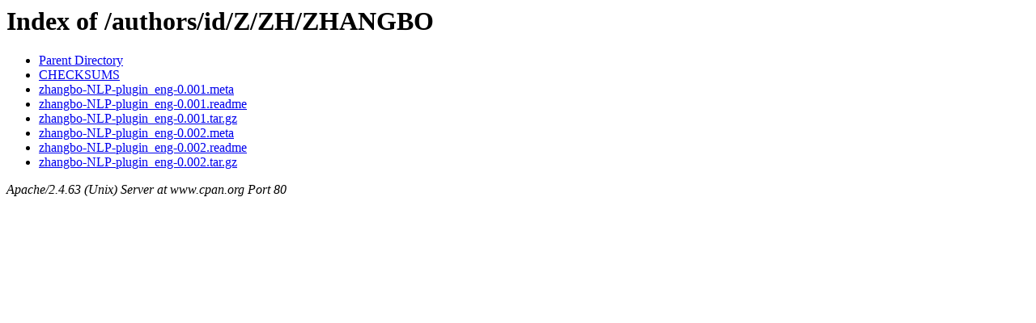

--- FILE ---
content_type: text/html;charset=ISO-8859-1
request_url: https://www.cpan.org/authors/id/Z/ZH/ZHANGBO/
body_size: 41
content:
<!DOCTYPE HTML PUBLIC "-//W3C//DTD HTML 3.2 Final//EN">
<html>
 <head>
  <title>Index of /authors/id/Z/ZH/ZHANGBO</title>
 </head>
 <body>
<h1>Index of /authors/id/Z/ZH/ZHANGBO</h1>
<ul><li><a href="/authors/id/Z/ZH/"> Parent Directory</a></li>
<li><a href="CHECKSUMS"> CHECKSUMS</a></li>
<li><a href="zhangbo-NLP-plugin_eng-0.001.meta"> zhangbo-NLP-plugin_eng-0.001.meta</a></li>
<li><a href="zhangbo-NLP-plugin_eng-0.001.readme"> zhangbo-NLP-plugin_eng-0.001.readme</a></li>
<li><a href="zhangbo-NLP-plugin_eng-0.001.tar.gz"> zhangbo-NLP-plugin_eng-0.001.tar.gz</a></li>
<li><a href="zhangbo-NLP-plugin_eng-0.002.meta"> zhangbo-NLP-plugin_eng-0.002.meta</a></li>
<li><a href="zhangbo-NLP-plugin_eng-0.002.readme"> zhangbo-NLP-plugin_eng-0.002.readme</a></li>
<li><a href="zhangbo-NLP-plugin_eng-0.002.tar.gz"> zhangbo-NLP-plugin_eng-0.002.tar.gz</a></li>
</ul>
<address>Apache/2.4.63 (Unix) Server at www.cpan.org Port 80</address>
</body></html>
